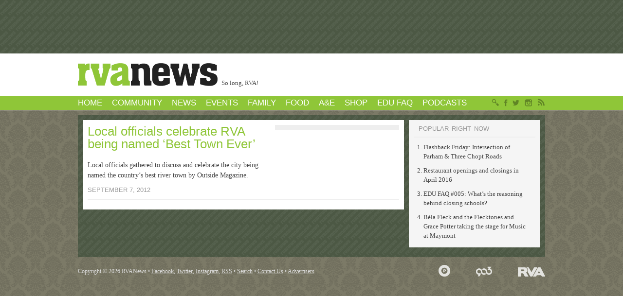

--- FILE ---
content_type: text/html; charset=UTF-8
request_url: https://rvanews.com/tag/class-iii
body_size: 9676
content:


<!doctype html>
<!--[if lt IE 7]> <html class = "no-js ie6 ie oldie" lang = "en"> <![endif]-->
<!--[if IE 7]>    <html class = "no-js ie7 ie oldie" lang = "en"> <![endif]-->
<!--[if IE 8]>    <html class = "no-js ie8 ie oldie" lang = "en"> <![endif]-->
<!--[if gt IE 8]><!--> <html class = "no-js" lang = "en"> <!--<![endif]-->
<head>
	<meta charset = "UTF-8">
	<meta http-equiv = "X-UA-Compatible" content = "IE=edge,chrome=1">

			<title>Class III - RVANews</title>
	
	<link rel = "dns-prefetch" href = "//ajax.googleapis.com">
	<link rel = "dns-prefetch" href = "//media.rvanews.com">
	<link rel = "stylesheet" href = "https://rvanews.com/wp-content/themes/rvanewsredux/style.css">
	<link rel = "index" title = "RVANews" href = "https://rvanews.com">
	<link rel = "alternate" type = "application/rss+xml" title = "RVANews &raquo; Feed" href = "https://rvanews.com/feed">

	
	
	
			<style type = "text/css">.entry-updates { background-color: #cb3e6c }</style>
	
	<script type = "text/javascript" src = "//use.typekit.net/ydl5oap.js"></script>
	<script type = "text/javascript">try { Typekit.load(); } catch(e) {}</script>

	<script>
		var googletag = googletag || {}; googletag.cmd = googletag.cmd || [];
		(function() {
			var gads = document.createElement('script'); gads.async = true; gads.type = 'text/javascript';
			var useSSL = 'https:' == document.location.protocol; gads.src = (useSSL ? 'https:' : 'http:') + '//www.googletagservices.com/tag/js/gpt.js';
			var node = document.getElementsByTagName('script')[0]; node.parentNode.insertBefore(gads, node);
		})();
	</script>

	<script>
		googletag.cmd.push(function() {
							googletag.defineSlot('/10286463/RVANews-Homepage-Leaderboard', [960, 100], 'div-gpt-ad-1357931106357-0').addService(googletag.pubads());
							googletag.defineSlot('/10286463/RVANews-Homepage-BottomLeaderboard', [960, 100], 'div-gpt-ad-1357931106357-1').addService(googletag.pubads());
							googletag.defineSlot('/10286463/RVANews-Homepage-RON', [270, 280], 'div-gpt-ad-1357925394668-2').addService(googletag.pubads());
							googletag.defineSlot('/10286463/RVANews-Homepage-QuadBillboard', [270, 560], 'div-gpt-ad-1357925502730-3').addService(googletag.pubads());
							googletag.defineSlot('/10286463/RVANews-Homepage-TripleBillboard', [270, 420], 'div-gpt-ad-1357925502730-4').addService(googletag.pubads());
							googletag.defineSlot('/10286463/RVANews-Homepage-DoubleBillboard-01', [270, 280], 'div-gpt-ad-1357925652610-5').addService(googletag.pubads());
							googletag.defineSlot('/10286463/RVANews-Homepage-DoubleBillboard-02', [270, 280], 'div-gpt-ad-1357925670091-6').addService(googletag.pubads());
							googletag.defineSlot('/10286463/RVANews-Homepage-SingleBillboard-01', [270, 140], 'div-gpt-ad-1357930212018-7').addService(googletag.pubads());
							googletag.defineSlot('/10286463/RVANews-Homepage-SingleBillboard-02', [270, 140], 'div-gpt-ad-1357930175405-8').addService(googletag.pubads());
							googletag.defineSlot('/10286463/RVANews-Homepage-SingleBillboard-03', [270, 140], 'div-gpt-ad-1357930229169-9').addService(googletag.pubads());
							googletag.defineSlot('/10286463/RVANews-Homepage-SingleBillboard-04', [270, 140], 'div-gpt-ad-1357930247300-10').addService(googletag.pubads());
							googletag.defineSlot('/10286463/RVANews-WeatherCallout', [140, 70], 'div-gpt-ad-1357933586213-99').addService(googletag.pubads());
						googletag.pubads().collapseEmptyDivs();
			googletag.pubads().enableSingleRequest();
			googletag.enableServices();
		});
	</script>

	
	<meta name='robots' content='max-image-preview:large' />
	<style>img:is([sizes="auto" i], [sizes^="auto," i]) { contain-intrinsic-size: 3000px 1500px }</style>
	
<!-- This site is optimized with the Yoast SEO plugin v11.6 - https://yoast.com/wordpress/plugins/seo/ -->
<link rel="canonical" href="https://rvanews.com/tag/class-iii" />
<meta property="og:locale" content="en_US" />
<meta property="og:type" content="object" />
<meta property="og:title" content="Class III - RVANews" />
<meta property="og:url" content="https://rvanews.com/tag/class-iii" />
<meta property="og:site_name" content="RVANews" />
<meta property="og:image" content="http://media.rvanews.com/wp-content/uploads/2015/09/RVANews-Stacked-Logo-True-Green.png" />
<meta name="twitter:card" content="summary_large_image" />
<meta name="twitter:title" content="Class III - RVANews" />
<meta name="twitter:site" content="@rvanews" />
<meta name="twitter:image" content="http://media.rvanews.com/wp-content/uploads/2015/09/RVANews-Stacked-Logo-True-Green.png" />
<script type='application/ld+json' class='yoast-schema-graph yoast-schema-graph--main'>{"@context":"https://schema.org","@graph":[{"@type":"WebSite","@id":"https://rvanews.com/#website","url":"https://rvanews.com/","name":"RVANews","potentialAction":{"@type":"SearchAction","target":"https://rvanews.com/?s={search_term_string}","query-input":"required name=search_term_string"}},{"@type":"CollectionPage","@id":"https://rvanews.com/tag/class-iii#webpage","url":"https://rvanews.com/tag/class-iii","inLanguage":"en-US","name":"Class III - RVANews","isPartOf":{"@id":"https://rvanews.com/#website"}}]}</script>
<!-- / Yoast SEO plugin. -->

<link rel='dns-prefetch' href='//s0.wp.com' />
<script type="text/javascript">
/* <![CDATA[ */
window._wpemojiSettings = {"baseUrl":"https:\/\/s.w.org\/images\/core\/emoji\/16.0.1\/72x72\/","ext":".png","svgUrl":"https:\/\/s.w.org\/images\/core\/emoji\/16.0.1\/svg\/","svgExt":".svg","source":{"concatemoji":"https:\/\/rvanews.com\/wp-includes\/js\/wp-emoji-release.min.js?ver=6.8.3"}};
/*! This file is auto-generated */
!function(s,n){var o,i,e;function c(e){try{var t={supportTests:e,timestamp:(new Date).valueOf()};sessionStorage.setItem(o,JSON.stringify(t))}catch(e){}}function p(e,t,n){e.clearRect(0,0,e.canvas.width,e.canvas.height),e.fillText(t,0,0);var t=new Uint32Array(e.getImageData(0,0,e.canvas.width,e.canvas.height).data),a=(e.clearRect(0,0,e.canvas.width,e.canvas.height),e.fillText(n,0,0),new Uint32Array(e.getImageData(0,0,e.canvas.width,e.canvas.height).data));return t.every(function(e,t){return e===a[t]})}function u(e,t){e.clearRect(0,0,e.canvas.width,e.canvas.height),e.fillText(t,0,0);for(var n=e.getImageData(16,16,1,1),a=0;a<n.data.length;a++)if(0!==n.data[a])return!1;return!0}function f(e,t,n,a){switch(t){case"flag":return n(e,"\ud83c\udff3\ufe0f\u200d\u26a7\ufe0f","\ud83c\udff3\ufe0f\u200b\u26a7\ufe0f")?!1:!n(e,"\ud83c\udde8\ud83c\uddf6","\ud83c\udde8\u200b\ud83c\uddf6")&&!n(e,"\ud83c\udff4\udb40\udc67\udb40\udc62\udb40\udc65\udb40\udc6e\udb40\udc67\udb40\udc7f","\ud83c\udff4\u200b\udb40\udc67\u200b\udb40\udc62\u200b\udb40\udc65\u200b\udb40\udc6e\u200b\udb40\udc67\u200b\udb40\udc7f");case"emoji":return!a(e,"\ud83e\udedf")}return!1}function g(e,t,n,a){var r="undefined"!=typeof WorkerGlobalScope&&self instanceof WorkerGlobalScope?new OffscreenCanvas(300,150):s.createElement("canvas"),o=r.getContext("2d",{willReadFrequently:!0}),i=(o.textBaseline="top",o.font="600 32px Arial",{});return e.forEach(function(e){i[e]=t(o,e,n,a)}),i}function t(e){var t=s.createElement("script");t.src=e,t.defer=!0,s.head.appendChild(t)}"undefined"!=typeof Promise&&(o="wpEmojiSettingsSupports",i=["flag","emoji"],n.supports={everything:!0,everythingExceptFlag:!0},e=new Promise(function(e){s.addEventListener("DOMContentLoaded",e,{once:!0})}),new Promise(function(t){var n=function(){try{var e=JSON.parse(sessionStorage.getItem(o));if("object"==typeof e&&"number"==typeof e.timestamp&&(new Date).valueOf()<e.timestamp+604800&&"object"==typeof e.supportTests)return e.supportTests}catch(e){}return null}();if(!n){if("undefined"!=typeof Worker&&"undefined"!=typeof OffscreenCanvas&&"undefined"!=typeof URL&&URL.createObjectURL&&"undefined"!=typeof Blob)try{var e="postMessage("+g.toString()+"("+[JSON.stringify(i),f.toString(),p.toString(),u.toString()].join(",")+"));",a=new Blob([e],{type:"text/javascript"}),r=new Worker(URL.createObjectURL(a),{name:"wpTestEmojiSupports"});return void(r.onmessage=function(e){c(n=e.data),r.terminate(),t(n)})}catch(e){}c(n=g(i,f,p,u))}t(n)}).then(function(e){for(var t in e)n.supports[t]=e[t],n.supports.everything=n.supports.everything&&n.supports[t],"flag"!==t&&(n.supports.everythingExceptFlag=n.supports.everythingExceptFlag&&n.supports[t]);n.supports.everythingExceptFlag=n.supports.everythingExceptFlag&&!n.supports.flag,n.DOMReady=!1,n.readyCallback=function(){n.DOMReady=!0}}).then(function(){return e}).then(function(){var e;n.supports.everything||(n.readyCallback(),(e=n.source||{}).concatemoji?t(e.concatemoji):e.wpemoji&&e.twemoji&&(t(e.twemoji),t(e.wpemoji)))}))}((window,document),window._wpemojiSettings);
/* ]]> */
</script>
<style id='wp-emoji-styles-inline-css' type='text/css'>

	img.wp-smiley, img.emoji {
		display: inline !important;
		border: none !important;
		box-shadow: none !important;
		height: 1em !important;
		width: 1em !important;
		margin: 0 0.07em !important;
		vertical-align: -0.1em !important;
		background: none !important;
		padding: 0 !important;
	}
</style>
<link rel='stylesheet' id='wp-block-library-css' href='https://rvanews.com/wp-includes/css/dist/block-library/style.min.css?ver=6.8.3' type='text/css' media='all' />
<style id='classic-theme-styles-inline-css' type='text/css'>
/*! This file is auto-generated */
.wp-block-button__link{color:#fff;background-color:#32373c;border-radius:9999px;box-shadow:none;text-decoration:none;padding:calc(.667em + 2px) calc(1.333em + 2px);font-size:1.125em}.wp-block-file__button{background:#32373c;color:#fff;text-decoration:none}
</style>
<style id='global-styles-inline-css' type='text/css'>
:root{--wp--preset--aspect-ratio--square: 1;--wp--preset--aspect-ratio--4-3: 4/3;--wp--preset--aspect-ratio--3-4: 3/4;--wp--preset--aspect-ratio--3-2: 3/2;--wp--preset--aspect-ratio--2-3: 2/3;--wp--preset--aspect-ratio--16-9: 16/9;--wp--preset--aspect-ratio--9-16: 9/16;--wp--preset--color--black: #000000;--wp--preset--color--cyan-bluish-gray: #abb8c3;--wp--preset--color--white: #ffffff;--wp--preset--color--pale-pink: #f78da7;--wp--preset--color--vivid-red: #cf2e2e;--wp--preset--color--luminous-vivid-orange: #ff6900;--wp--preset--color--luminous-vivid-amber: #fcb900;--wp--preset--color--light-green-cyan: #7bdcb5;--wp--preset--color--vivid-green-cyan: #00d084;--wp--preset--color--pale-cyan-blue: #8ed1fc;--wp--preset--color--vivid-cyan-blue: #0693e3;--wp--preset--color--vivid-purple: #9b51e0;--wp--preset--gradient--vivid-cyan-blue-to-vivid-purple: linear-gradient(135deg,rgba(6,147,227,1) 0%,rgb(155,81,224) 100%);--wp--preset--gradient--light-green-cyan-to-vivid-green-cyan: linear-gradient(135deg,rgb(122,220,180) 0%,rgb(0,208,130) 100%);--wp--preset--gradient--luminous-vivid-amber-to-luminous-vivid-orange: linear-gradient(135deg,rgba(252,185,0,1) 0%,rgba(255,105,0,1) 100%);--wp--preset--gradient--luminous-vivid-orange-to-vivid-red: linear-gradient(135deg,rgba(255,105,0,1) 0%,rgb(207,46,46) 100%);--wp--preset--gradient--very-light-gray-to-cyan-bluish-gray: linear-gradient(135deg,rgb(238,238,238) 0%,rgb(169,184,195) 100%);--wp--preset--gradient--cool-to-warm-spectrum: linear-gradient(135deg,rgb(74,234,220) 0%,rgb(151,120,209) 20%,rgb(207,42,186) 40%,rgb(238,44,130) 60%,rgb(251,105,98) 80%,rgb(254,248,76) 100%);--wp--preset--gradient--blush-light-purple: linear-gradient(135deg,rgb(255,206,236) 0%,rgb(152,150,240) 100%);--wp--preset--gradient--blush-bordeaux: linear-gradient(135deg,rgb(254,205,165) 0%,rgb(254,45,45) 50%,rgb(107,0,62) 100%);--wp--preset--gradient--luminous-dusk: linear-gradient(135deg,rgb(255,203,112) 0%,rgb(199,81,192) 50%,rgb(65,88,208) 100%);--wp--preset--gradient--pale-ocean: linear-gradient(135deg,rgb(255,245,203) 0%,rgb(182,227,212) 50%,rgb(51,167,181) 100%);--wp--preset--gradient--electric-grass: linear-gradient(135deg,rgb(202,248,128) 0%,rgb(113,206,126) 100%);--wp--preset--gradient--midnight: linear-gradient(135deg,rgb(2,3,129) 0%,rgb(40,116,252) 100%);--wp--preset--font-size--small: 13px;--wp--preset--font-size--medium: 20px;--wp--preset--font-size--large: 36px;--wp--preset--font-size--x-large: 42px;--wp--preset--spacing--20: 0.44rem;--wp--preset--spacing--30: 0.67rem;--wp--preset--spacing--40: 1rem;--wp--preset--spacing--50: 1.5rem;--wp--preset--spacing--60: 2.25rem;--wp--preset--spacing--70: 3.38rem;--wp--preset--spacing--80: 5.06rem;--wp--preset--shadow--natural: 6px 6px 9px rgba(0, 0, 0, 0.2);--wp--preset--shadow--deep: 12px 12px 50px rgba(0, 0, 0, 0.4);--wp--preset--shadow--sharp: 6px 6px 0px rgba(0, 0, 0, 0.2);--wp--preset--shadow--outlined: 6px 6px 0px -3px rgba(255, 255, 255, 1), 6px 6px rgba(0, 0, 0, 1);--wp--preset--shadow--crisp: 6px 6px 0px rgba(0, 0, 0, 1);}:where(.is-layout-flex){gap: 0.5em;}:where(.is-layout-grid){gap: 0.5em;}body .is-layout-flex{display: flex;}.is-layout-flex{flex-wrap: wrap;align-items: center;}.is-layout-flex > :is(*, div){margin: 0;}body .is-layout-grid{display: grid;}.is-layout-grid > :is(*, div){margin: 0;}:where(.wp-block-columns.is-layout-flex){gap: 2em;}:where(.wp-block-columns.is-layout-grid){gap: 2em;}:where(.wp-block-post-template.is-layout-flex){gap: 1.25em;}:where(.wp-block-post-template.is-layout-grid){gap: 1.25em;}.has-black-color{color: var(--wp--preset--color--black) !important;}.has-cyan-bluish-gray-color{color: var(--wp--preset--color--cyan-bluish-gray) !important;}.has-white-color{color: var(--wp--preset--color--white) !important;}.has-pale-pink-color{color: var(--wp--preset--color--pale-pink) !important;}.has-vivid-red-color{color: var(--wp--preset--color--vivid-red) !important;}.has-luminous-vivid-orange-color{color: var(--wp--preset--color--luminous-vivid-orange) !important;}.has-luminous-vivid-amber-color{color: var(--wp--preset--color--luminous-vivid-amber) !important;}.has-light-green-cyan-color{color: var(--wp--preset--color--light-green-cyan) !important;}.has-vivid-green-cyan-color{color: var(--wp--preset--color--vivid-green-cyan) !important;}.has-pale-cyan-blue-color{color: var(--wp--preset--color--pale-cyan-blue) !important;}.has-vivid-cyan-blue-color{color: var(--wp--preset--color--vivid-cyan-blue) !important;}.has-vivid-purple-color{color: var(--wp--preset--color--vivid-purple) !important;}.has-black-background-color{background-color: var(--wp--preset--color--black) !important;}.has-cyan-bluish-gray-background-color{background-color: var(--wp--preset--color--cyan-bluish-gray) !important;}.has-white-background-color{background-color: var(--wp--preset--color--white) !important;}.has-pale-pink-background-color{background-color: var(--wp--preset--color--pale-pink) !important;}.has-vivid-red-background-color{background-color: var(--wp--preset--color--vivid-red) !important;}.has-luminous-vivid-orange-background-color{background-color: var(--wp--preset--color--luminous-vivid-orange) !important;}.has-luminous-vivid-amber-background-color{background-color: var(--wp--preset--color--luminous-vivid-amber) !important;}.has-light-green-cyan-background-color{background-color: var(--wp--preset--color--light-green-cyan) !important;}.has-vivid-green-cyan-background-color{background-color: var(--wp--preset--color--vivid-green-cyan) !important;}.has-pale-cyan-blue-background-color{background-color: var(--wp--preset--color--pale-cyan-blue) !important;}.has-vivid-cyan-blue-background-color{background-color: var(--wp--preset--color--vivid-cyan-blue) !important;}.has-vivid-purple-background-color{background-color: var(--wp--preset--color--vivid-purple) !important;}.has-black-border-color{border-color: var(--wp--preset--color--black) !important;}.has-cyan-bluish-gray-border-color{border-color: var(--wp--preset--color--cyan-bluish-gray) !important;}.has-white-border-color{border-color: var(--wp--preset--color--white) !important;}.has-pale-pink-border-color{border-color: var(--wp--preset--color--pale-pink) !important;}.has-vivid-red-border-color{border-color: var(--wp--preset--color--vivid-red) !important;}.has-luminous-vivid-orange-border-color{border-color: var(--wp--preset--color--luminous-vivid-orange) !important;}.has-luminous-vivid-amber-border-color{border-color: var(--wp--preset--color--luminous-vivid-amber) !important;}.has-light-green-cyan-border-color{border-color: var(--wp--preset--color--light-green-cyan) !important;}.has-vivid-green-cyan-border-color{border-color: var(--wp--preset--color--vivid-green-cyan) !important;}.has-pale-cyan-blue-border-color{border-color: var(--wp--preset--color--pale-cyan-blue) !important;}.has-vivid-cyan-blue-border-color{border-color: var(--wp--preset--color--vivid-cyan-blue) !important;}.has-vivid-purple-border-color{border-color: var(--wp--preset--color--vivid-purple) !important;}.has-vivid-cyan-blue-to-vivid-purple-gradient-background{background: var(--wp--preset--gradient--vivid-cyan-blue-to-vivid-purple) !important;}.has-light-green-cyan-to-vivid-green-cyan-gradient-background{background: var(--wp--preset--gradient--light-green-cyan-to-vivid-green-cyan) !important;}.has-luminous-vivid-amber-to-luminous-vivid-orange-gradient-background{background: var(--wp--preset--gradient--luminous-vivid-amber-to-luminous-vivid-orange) !important;}.has-luminous-vivid-orange-to-vivid-red-gradient-background{background: var(--wp--preset--gradient--luminous-vivid-orange-to-vivid-red) !important;}.has-very-light-gray-to-cyan-bluish-gray-gradient-background{background: var(--wp--preset--gradient--very-light-gray-to-cyan-bluish-gray) !important;}.has-cool-to-warm-spectrum-gradient-background{background: var(--wp--preset--gradient--cool-to-warm-spectrum) !important;}.has-blush-light-purple-gradient-background{background: var(--wp--preset--gradient--blush-light-purple) !important;}.has-blush-bordeaux-gradient-background{background: var(--wp--preset--gradient--blush-bordeaux) !important;}.has-luminous-dusk-gradient-background{background: var(--wp--preset--gradient--luminous-dusk) !important;}.has-pale-ocean-gradient-background{background: var(--wp--preset--gradient--pale-ocean) !important;}.has-electric-grass-gradient-background{background: var(--wp--preset--gradient--electric-grass) !important;}.has-midnight-gradient-background{background: var(--wp--preset--gradient--midnight) !important;}.has-small-font-size{font-size: var(--wp--preset--font-size--small) !important;}.has-medium-font-size{font-size: var(--wp--preset--font-size--medium) !important;}.has-large-font-size{font-size: var(--wp--preset--font-size--large) !important;}.has-x-large-font-size{font-size: var(--wp--preset--font-size--x-large) !important;}
:where(.wp-block-post-template.is-layout-flex){gap: 1.25em;}:where(.wp-block-post-template.is-layout-grid){gap: 1.25em;}
:where(.wp-block-columns.is-layout-flex){gap: 2em;}:where(.wp-block-columns.is-layout-grid){gap: 2em;}
:root :where(.wp-block-pullquote){font-size: 1.5em;line-height: 1.6;}
</style>
<link rel='stylesheet' id='jetpack_css-css' href='https://rvanews.com/wp-content/plugins/jetpack/css/jetpack.css?ver=7.5.6' type='text/css' media='all' />
<link rel="https://api.w.org/" href="https://rvanews.com/wp-json/" /><link rel="alternate" title="JSON" type="application/json" href="https://rvanews.com/wp-json/wp/v2/tags/3218" /><style type='text/css'>img#wpstats{display:none}</style></head>

<body class="archive tag tag-class-iii tag-3218 wp-theme-rvanewsredux popt-default mac chrome">
		<div id = "top">
			</div>
	<div id = "header">
		<div class = "inside wrap">
			<a id = "logo-mask-link" href = "https://rvanews.com/">
				<div id = "logo-mask">
					<div class = "left"></div>
					<div class = "right"></div>
					<img id = "the-mask" src = "https://rvanews.com/wp-content/themes/rvanewsredux/images/logo-mask.png">
				</div>
			</a>

							<p id = "tagline">So long, RVA!</p>
			
										
			

							<ul id="mobile-navigation" class="menu mobile-only"><li id="menu-item-57756" class="menu-item menu-item-type-custom menu-item-object-custom menu-item-home menu-item-57756"><a href="https://rvanews.com">Home</a></li>
<li id="menu-item-57760" class="menu-item menu-item-type-custom menu-item-object-custom menu-item-57760"><a href="https://rvanews.com/community">Community</a></li>
<li id="menu-item-58585" class="menu-item menu-item-type-taxonomy menu-item-object-category menu-item-58585"><a href="https://rvanews.com/sections/news">News</a></li>
<li id="menu-item-57770" class="menu-item menu-item-type-custom menu-item-object-custom menu-item-57770"><a href="https://rvanews.com/events">Events</a></li>
<li id="menu-item-91690" class="menu-item menu-item-type-taxonomy menu-item-object-post_tag menu-item-91690"><a href="https://rvanews.com/tag/family">Family</a></li>
<li id="menu-item-58587" class="menu-item menu-item-type-taxonomy menu-item-object-category menu-item-58587"><a href="https://rvanews.com/sections/food">Food</a></li>
<li id="menu-item-58588" class="menu-item menu-item-type-taxonomy menu-item-object-category menu-item-58588"><a href="https://rvanews.com/sections/entertainment">A&#038;E</a></li>
<li id="menu-item-127396" class="menu-item menu-item-type-custom menu-item-object-custom menu-item-127396"><a href="http://shop.rvanews.com">Shop</a></li>
<li id="menu-item-134919" class="menu-item menu-item-type-taxonomy menu-item-object-post_tag menu-item-134919"><a href="https://rvanews.com/tag/edu-faq">EDU FAQ</a></li>
<li id="menu-item-135400" class="menu-item menu-item-type-taxonomy menu-item-object-post_tag menu-item-135400"><a href="https://rvanews.com/tag/podcasts">Podcasts</a></li>
</ul>					</div>
		<div id = "menu">
			<div class = "inside wrap">
				<ul id="navigation" class="menu flat wrap"><li class="menu-item menu-item-type-custom menu-item-object-custom menu-item-home menu-item-has-children menu-item-57756"><a href="https://rvanews.com">Home</a>
<ul class = "sub-menu depth-0 drop-down">
	<li id="menu-item-137194" class="menu-item menu-item-type-post_type menu-item-object-post menu-item-137194"><a href="https://rvanews.com/etc/a-list-of-nontrivial-patreon-supporters/136971">A list of nontrivial Patreon supporters</a></li>
	<li id="menu-item-128725" class="menu-item menu-item-type-post_type menu-item-object-post menu-item-128725"><a href="https://rvanews.com/etc/employment-opportunities-at-rvanews/128710">Employment opportunities at RVANews</a></li>
	<li id="menu-item-58639" class="menu-item menu-item-type-post_type menu-item-object-page menu-item-58639"><a href="https://rvanews.com/search">Search</a></li>
	<li id="menu-item-57757" class="menu-item menu-item-type-custom menu-item-object-custom menu-item-57757"><a href="https://rvanews.com/about">About &#038; Contact</a></li>
	<li id="menu-item-57758" class="menu-item menu-item-type-post_type menu-item-object-page menu-item-57758"><a href="https://rvanews.com/a-million-giveaways">Giveaways</a></li>
	<li id="menu-item-58225" class="menu-item menu-item-type-custom menu-item-object-custom menu-item-58225"><a href="/sign-up-for-our-email-newsletters">Email newsletters</a></li>
</ul>
</li>
<li class="menu-item menu-item-type-custom menu-item-object-custom menu-item-has-children menu-item-57760"><a href="https://rvanews.com/community">Community</a>
<ul class = "sub-menu depth-0 drop-down">
	<li id="menu-item-108374" class="menu-item menu-item-type-taxonomy menu-item-object-community menu-item-108374"><a href="https://rvanews.com/community/east-end-daily">East End Daily</a></li>
	<li id="menu-item-108375" class="menu-item menu-item-type-taxonomy menu-item-object-community menu-item-108375"><a href="https://rvanews.com/community/fan-of-the-fan">Fan of the Fan</a></li>
	<li id="menu-item-108376" class="menu-item menu-item-type-taxonomy menu-item-object-community menu-item-108376"><a href="https://rvanews.com/community/greater-jackson-ward-news">Greater Jackson Ward News</a></li>
	<li id="menu-item-108384" class="menu-item menu-item-type-taxonomy menu-item-object-community menu-item-108384"><a href="https://rvanews.com/community/hills-and-heights">Hills and Heights</a></li>
	<li id="menu-item-108378" class="menu-item menu-item-type-taxonomy menu-item-object-community menu-item-108378"><a href="https://rvanews.com/community/near-west-end-news">Near West End News</a></li>
	<li id="menu-item-108379" class="menu-item menu-item-type-taxonomy menu-item-object-community menu-item-108379"><a href="https://rvanews.com/community/north-richmond-news">North Richmond News</a></li>
	<li id="menu-item-108380" class="menu-item menu-item-type-taxonomy menu-item-object-community menu-item-108380"><a href="https://rvanews.com/community/shockoe-news">Shockoe News</a></li>
	<li id="menu-item-112120" class="menu-item menu-item-type-taxonomy menu-item-object-community menu-item-112120"><a href="https://rvanews.com/community/west-end">West End</a></li>
	<li id="menu-item-108381" class="menu-item menu-item-type-taxonomy menu-item-object-community menu-item-108381"><a href="https://rvanews.com/community/west-of-the-boulevard-news">West of the Boulevard News</a></li>
</ul>
</li>
<li class="menu-item menu-item-type-taxonomy menu-item-object-category menu-item-has-children menu-item-58585"><a href="https://rvanews.com/sections/news">News</a>
<ul class = "sub-menu depth-0 drop-down">
	<li id="menu-item-118445" class="menu-item menu-item-type-taxonomy menu-item-object-post_tag menu-item-118445"><a href="https://rvanews.com/tag/good-morning-rva">Good Morning, RVA</a></li>
	<li id="menu-item-130547" class="menu-item menu-item-type-taxonomy menu-item-object-post_tag menu-item-130547"><a href="https://rvanews.com/tag/good-evening-rva">Good Evening, RVA</a></li>
	<li id="menu-item-133010" class="menu-item menu-item-type-post_type menu-item-object-post menu-item-133010"><a href="https://rvanews.com/news/richmond-homicides-in-2016/132714">2016 murders</a></li>
	<li id="menu-item-114536" class="menu-item menu-item-type-taxonomy menu-item-object-post_tag menu-item-114536"><a href="https://rvanews.com/tag/100-days-rva">100 Days to a Better RVA</a></li>
	<li id="menu-item-57767" class="menu-item menu-item-type-taxonomy menu-item-object-category menu-item-57767"><a href="https://rvanews.com/sections/news">All News »</a></li>
</ul>
</li>
<li class="menu-item menu-item-type-custom menu-item-object-custom menu-item-has-children menu-item-57770"><a href="https://rvanews.com/events">Events</a>
<ul class = "sub-menu depth-0 drop-down">
	<li id="menu-item-58595" class="menu-item menu-item-type-taxonomy menu-item-object-post_tag menu-item-58595"><a href="https://rvanews.com/tag/5-things">5 Things</a></li>
	<li id="menu-item-114447" class="menu-item menu-item-type-taxonomy menu-item-object-post_tag menu-item-114447"><a href="https://rvanews.com/tag/5-things-for-families">5 Things for Families</a></li>
	<li id="menu-item-138018" class="menu-item menu-item-type-post_type menu-item-object-post menu-item-138018"><a href="https://rvanews.com/etc/june-festivals-friday-cheers-greek-festival-ashland-strawberry-faire-chalk-up-the-town-and-broad-appetit/138015">June Festivals: Friday Cheers; Beer, Bourbon, and BBQ; Stone Soul; and BACON</a></li>
	<li id="menu-item-130005" class="menu-item menu-item-type-taxonomy menu-item-object-post_tag menu-item-130005"><a href="https://rvanews.com/tag/rundown">The Rundown</a></li>
	<li id="menu-item-114448" class="menu-item menu-item-type-custom menu-item-object-custom menu-item-114448"><a href="https://rvanews.com/events">Calendar</a></li>
</ul>
</li>
<li class="menu-item menu-item-type-taxonomy menu-item-object-post_tag menu-item-has-children menu-item-91690"><a href="https://rvanews.com/tag/family">Family</a>
<ul class = "sub-menu depth-0 drop-down">
	<li id="menu-item-91691" class="menu-item menu-item-type-taxonomy menu-item-object-post_tag menu-item-has-children menu-item-91691"><a href="https://rvanews.com/tag/raising-richmond">Raising Richmond</a>
	<ul class = "sub-menu depth-1 submenu-section">
		<li id="menu-item-130729" class="menu-item menu-item-type-taxonomy menu-item-object-post_tag menu-item-130729"><a href="https://rvanews.com/tag/our-house">Our House</a></li>
	</ul>
</li>
	<li id="menu-item-111060" class="menu-item menu-item-type-taxonomy menu-item-object-post_tag menu-item-111060"><a href="https://rvanews.com/tag/5-things-for-families">5 Things for Families</a></li>
	<li id="menu-item-117303" class="menu-item menu-item-type-taxonomy menu-item-object-post_tag menu-item-117303"><a href="https://rvanews.com/tag/family-finances">Family finances</a></li>
	<li id="menu-item-135236" class="menu-item menu-item-type-post_type menu-item-object-post menu-item-135236"><a href="https://rvanews.com/features/rva-summer-day-camps-round-up-2016/134799">RVA summer day camps round-up 2016</a></li>
	<li id="menu-item-114449" class="menu-item menu-item-type-post_type menu-item-object-post menu-item-114449"><a href="https://rvanews.com/features/richmond-private-schools/101383">Directory of Richmond private schools</a></li>
	<li id="menu-item-114450" class="menu-item menu-item-type-custom menu-item-object-custom menu-item-114450"><a href="https://rvanews.com/tag/family">All family »</a></li>
</ul>
</li>
<li class="menu-item menu-item-type-taxonomy menu-item-object-category menu-item-has-children menu-item-58587"><a href="https://rvanews.com/sections/food">Food</a>
<ul class = "sub-menu depth-0 drop-down">
	<li id="menu-item-58598" class="menu-item menu-item-type-taxonomy menu-item-object-post_tag menu-item-58598"><a href="https://rvanews.com/tag/food-news">Weekly food news</a></li>
	<li id="menu-item-135667" class="menu-item menu-item-type-taxonomy menu-item-object-post_tag menu-item-135667"><a href="https://rvanews.com/tag/new-restaurants">New restaurants</a></li>
	<li id="menu-item-137711" class="menu-item menu-item-type-taxonomy menu-item-object-post_tag menu-item-137711"><a href="https://rvanews.com/tag/in-your-cups">In your cups</a></li>
	<li id="menu-item-57781" class="menu-item menu-item-type-taxonomy menu-item-object-category menu-item-57781"><a href="https://rvanews.com/sections/food">All food »</a></li>
</ul>
</li>
<li class="menu-item menu-item-type-taxonomy menu-item-object-category menu-item-has-children menu-item-58588"><a href="https://rvanews.com/sections/entertainment">A&#038;E</a>
<ul class = "sub-menu depth-0 drop-down">
	<li id="menu-item-114456" class="menu-item menu-item-type-taxonomy menu-item-object-post_tag menu-item-114456"><a href="https://rvanews.com/tag/richmond-ballet">Ballet</a></li>
	<li id="menu-item-115240" class="menu-item menu-item-type-custom menu-item-object-custom menu-item-115240"><a href="https://rvanews.com/entertainment/2015-2016-performing-arts-season-roundup-2/126828">Local theater</a></li>
	<li id="menu-item-137710" class="menu-item menu-item-type-post_type menu-item-object-post menu-item-137710"><a href="https://rvanews.com/entertainment/2015-2016-performing-arts-season-roundup-2/126828">2015-2016 Performing Arts Season Roundup</a></li>
	<li id="menu-item-137708" class="menu-item menu-item-type-taxonomy menu-item-object-post_tag menu-item-137708"><a href="https://rvanews.com/tag/live-music-news">Live music news</a></li>
	<li id="menu-item-137709" class="menu-item menu-item-type-taxonomy menu-item-object-post_tag menu-item-137709"><a href="https://rvanews.com/tag/2016-friday-cheers">Friday Cheers</a></li>
	<li id="menu-item-57788" class="menu-item menu-item-type-taxonomy menu-item-object-category menu-item-57788"><a href="https://rvanews.com/sections/entertainment">All A&#038;E »</a></li>
</ul>
</li>
<li class="menu-item menu-item-type-custom menu-item-object-custom menu-item-127396"><a href="http://shop.rvanews.com">Shop</a></li>
<li class="menu-item menu-item-type-taxonomy menu-item-object-post_tag menu-item-134919"><a href="https://rvanews.com/tag/edu-faq">EDU FAQ</a></li>
<li class="menu-item menu-item-type-taxonomy menu-item-object-post_tag menu-item-has-children menu-item-135400"><a href="https://rvanews.com/tag/podcasts">Podcasts</a>
<ul class = "sub-menu depth-0 drop-down">
	<li id="menu-item-137719" class="menu-item menu-item-type-custom menu-item-object-custom menu-item-137719"><a href="http://podcasts.rvanews.com/series/the-boring-show/">The Boring Show</a></li>
	<li id="menu-item-137480" class="menu-item menu-item-type-taxonomy menu-item-object-post_tag menu-item-137480"><a href="https://rvanews.com/tag/instant-everything">Instant Everything</a></li>
	<li id="menu-item-137481" class="menu-item menu-item-type-taxonomy menu-item-object-post_tag menu-item-137481"><a href="https://rvanews.com/tag/listenrvanews">Listen@RVANews</a></li>
	<li id="menu-item-137479" class="menu-item menu-item-type-taxonomy menu-item-object-post_tag menu-item-137479"><a href="https://rvanews.com/tag/sam-and-ross-like-things">Sam and Ross Like Things</a></li>
	<li id="menu-item-137717" class="menu-item menu-item-type-taxonomy menu-item-object-post_tag menu-item-137717"><a href="https://rvanews.com/tag/whats-the-plan-with-giles-and-ross">What&#8217;s the plan with Giles and Ross</a></li>
	<li id="menu-item-137482" class="menu-item menu-item-type-post_type menu-item-object-page menu-item-137482"><a href="https://rvanews.com/shows">All shows »</a></li>
</ul>
</li>
</ul>				<form id = "fancy-search" method = "get" action = "/search">
					<input type = "text" name = "q" placeholder = "Search RVANews">
					<submit>Search</submit>
				</form>
				<ul id = "socials" class = "flat wrap">
					<li class = "search"><a class = "icon textless" href = "#search">Search</a></li>
					<li class = "facebook"><a class = "icon textless" href="https://facebook.com/rvanews">Facebook</a></li>
					<li class = "twitter"><a class = "icon textless" href="https://twitter.com/rvanews">Twitter</a></li>
					<li class = "instagram"><a class = "icon textless" href="https://instagram.com/rvanews">Instagram</a></li>
					<li class = "rss"><a class = "icon textless" href = "https://rvanews.com/feed">RSS</a></li>
				</ul>
			</div>
		</div>
	</div>
<div id = "main" class = "archive">
	<div class = "inside section wrap">

		
		<div class = "columns columns-2 wrap">
			<div class = "column column-left">

				
<h3 id = "archive-title" class = "mobile-only">Archives: Class III</h3>
																				
											
						
						

<div class="post-excerpt default post-62577 post type-post status-publish format-standard has-post-thumbnail hentry category-features category-news tag-best-town-ever tag-bill-street tag-class-iii tag-class-iv tag-contest tag-crush-the-vote tag-facebook tag-hardywood tag-james-river tag-kathy-graziano tag-outside tag-outside-magazine tag-phil-riggan tag-ralph-white tag-rapids tag-voting home_position-top-stories has-thumbnail post-first post-odd post-last">
	<div class = "entry-content wrap">
		
			<a href = "https://rvanews.com/news/best-town-ever-voting-nears-end-hardywood-hosts-event-to-give-rva-the-final-push/62577">
	
						<img width="380" height="250" src="https://rvanews.com/wp-content/uploads/2012/09/RVABestTown-Front.jpg" class=" wp-post-image" alt="" decoding="async" fetchpriority="high" srcset="https://rvanews.com/wp-content/uploads/2012/09/RVABestTown-Front.jpg 380w, https://rvanews.com/wp-content/uploads/2012/09/RVABestTown-Front-180x118.jpg 180w, https://rvanews.com/wp-content/uploads/2012/09/RVABestTown-Front-270x177.jpg 270w" sizes="(max-width: 380px) 100vw, 380px" />			
			</a>
			<h2 class = "entry-title"><a href = "https://rvanews.com/news/best-town-ever-voting-nears-end-hardywood-hosts-event-to-give-rva-the-final-push/62577">Local officials celebrate RVA being named &#8216;Best Town Ever&#8217;</a></h2>
		<p>Local officials gathered to discuss and celebrate the city being named the country&#8217;s best river town by Outside Magazine.</p>
		

<p class = "entry-meta wrap">
	<span class = "entry-date">
		September&nbsp;7,&nbsp;2012	</span>

	<span class = "entry-author">
			</span>

			<span class = "entry-comments comments-9">
			<a href = "https://rvanews.com/news/best-town-ever-voting-nears-end-hardywood-hosts-event-to-give-rva-the-final-push/62577#comments">9</a>
		</span>

			</p>	</div>
</div>

					
					
<p class = "posts-navigation">
	
	</p>
				
			</div>

			<div class = "column column-right">
				<div id = "sidebar">
	<div id = "ads">
																	</div>

	
			
		
	<div id = "popular-articles" class = "widget">
		<h3 class = "header">Popular right now</h3>
		<ul id="menu-populars" class="menu"><li id="menu-item-137368" class="menu-item menu-item-type-post_type menu-item-object-post menu-item-137368"><a onClick = "ga('send', 'event', 'Popular Articles', 'click', 'Position 1');" href="https://rvanews.com/features/flashback-friday-intersection-of-parham-three-chopt-roads/137236">Flashback Friday: Intersection of Parham &#038; Three Chopt Roads</a></li>
<li id="menu-item-137369" class="menu-item menu-item-type-post_type menu-item-object-post menu-item-137369"><a onClick = "ga('send', 'event', 'Popular Articles', 'click', 'Position 2');" href="https://rvanews.com/etc/restaurant-openings-and-closings-in-april-2016/137340">Restaurant openings and closings in April 2016</a></li>
<li id="menu-item-137370" class="menu-item menu-item-type-post_type menu-item-object-post menu-item-137370"><a onClick = "ga('send', 'event', 'Popular Articles', 'click', 'Position 3');" href="https://rvanews.com/etc/edu-faq-005-whats-the-reasoning-behind-closing-schools/137320">EDU FAQ #005: What’s the reasoning behind closing schools?</a></li>
<li id="menu-item-137371" class="menu-item menu-item-type-post_type menu-item-object-post menu-item-137371"><a onClick = "ga('send', 'event', 'Popular Articles', 'click', 'Position 4');" href="https://rvanews.com/news/bela-fleck-and-the-flecktones-and-grace-potter-taking-the-stage-for-music-at-maymont/137338">Béla Fleck and the Flecktones and Grace Potter taking the stage for Music at Maymont</a></li>
</ul>	</div>

			</div>			</div>
		</div>
	</div>
</div>

	<div id = "footer">
		<div class = "inside wrap">
			<p id = "logos">
				<a href = "http://pharrout.com/"><img src = "https://rvanews.com/wp-content/themes/rvanewsredux/images/po-logo.png" alt = "PharrOut"></a>
				<a href = "http://903creative.com/"><img src = "https://rvanews.com/wp-content/themes/rvanewsredux/images/903-logo.png" alt = "903 Creative"></a>
				<a href = "http://rvacreates.com/"><img src = "https://rvanews.com/wp-content/themes/rvanewsredux/images/rva.png" alt = "RVA"></a>
			</p>
			<p id = "contact">Copyright &copy; 2026 RVANews				&bull; <a href="https://facebook.com/rvanews">Facebook</a>,
				<a href="https://twitter.com/rvanews">Twitter</a>,
				<a href="https://instagram.com/rvanews">Instagram</a>,
				<a href = "https://rvanews.com/feed">RSS</a> &bull;
				<a href = "https://rvanews.com/search">Search</a> &bull;
				<a href = "https://rvanews.com/about">Contact Us</a> &bull;
				<a href = "https://rvanews.com/about#advertising">Advertisers</a></p>
		</div>
	</div>

		<script>window.jQuery || document.write('<script src = "https://ajax.googleapis.com/ajax/libs/jquery/1.8.3/jquery.min.js"><\/script>');</script>
			<script src = "https://rvanews.com/wp-content/themes/rvanewsredux/script.js"></script>
	<script src = "https://rvanews.com/wp-content/themes/rvanewsredux/includes/bigfoot/dist/bigfoot.min.js"></script>
	<script type="text/javascript">
    $.bigfoot({actionOriginalFN: "ignore"});
	</script>

		<script>
		(function(i,s,o,g,r,a,m){i['GoogleAnalyticsObject']=r;i[r]=i[r]||function(){
		(i[r].q=i[r].q||[]).push(arguments)},i[r].l=1*new Date();a=s.createElement(o),
		m=s.getElementsByTagName(o)[0];a.async=1;a.src=g;m.parentNode.insertBefore(a,m)
		})(window,document,'script','//www.google-analytics.com/analytics.js','ga');

		ga('create', 'UA-88622-17', 'auto');

		
		ga('set', 'dimension2', 'Default');
		ga('send', 'pageview');
	</script>
	
	<script type="speculationrules">
{"prefetch":[{"source":"document","where":{"and":[{"href_matches":"\/*"},{"not":{"href_matches":["\/wp-*.php","\/wp-admin\/*","\/wp-content\/uploads\/*","\/wp-content\/*","\/wp-content\/plugins\/*","\/wp-content\/themes\/rvanewsredux\/*","\/*\\?(.+)"]}},{"not":{"selector_matches":"a[rel~=\"nofollow\"]"}},{"not":{"selector_matches":".no-prefetch, .no-prefetch a"}}]},"eagerness":"conservative"}]}
</script>
<script type="text/javascript" src="https://s0.wp.com/wp-content/js/devicepx-jetpack.js?ver=202604" id="devicepx-js"></script>
<script type='text/javascript' src='https://stats.wp.com/e-202604.js' async='async' defer='defer'></script>
<script type='text/javascript'>
	_stq = window._stq || [];
	_stq.push([ 'view', {v:'ext',j:'1:7.5.6',blog:'103218697',post:'0',tz:'-5',srv:'rvanews.com'} ]);
	_stq.push([ 'clickTrackerInit', '103218697', '0' ]);
</script>
<script defer src="https://static.cloudflareinsights.com/beacon.min.js/vcd15cbe7772f49c399c6a5babf22c1241717689176015" integrity="sha512-ZpsOmlRQV6y907TI0dKBHq9Md29nnaEIPlkf84rnaERnq6zvWvPUqr2ft8M1aS28oN72PdrCzSjY4U6VaAw1EQ==" data-cf-beacon='{"version":"2024.11.0","token":"30bf6f51f560466fa1a3982de44e50d6","r":1,"server_timing":{"name":{"cfCacheStatus":true,"cfEdge":true,"cfExtPri":true,"cfL4":true,"cfOrigin":true,"cfSpeedBrain":true},"location_startswith":null}}' crossorigin="anonymous"></script>
</body>
</html>